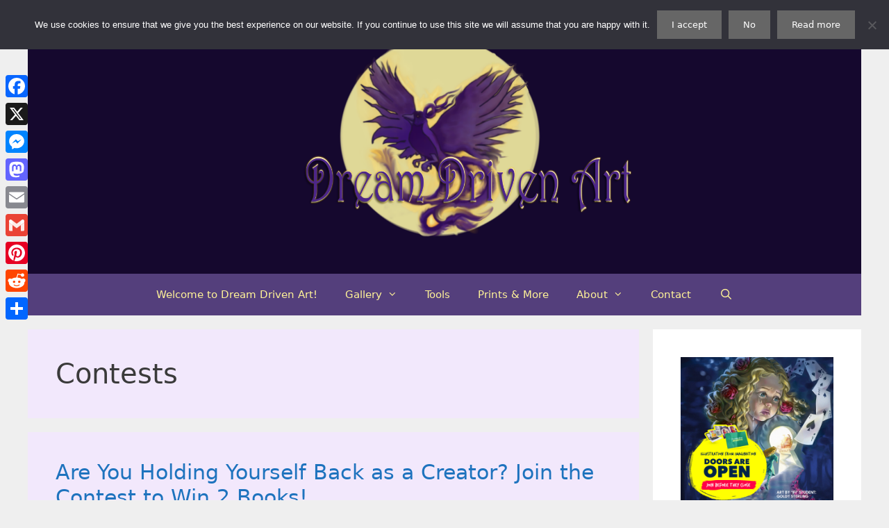

--- FILE ---
content_type: text/html; charset=UTF-8
request_url: https://dreamdrivenart.com/category/contests
body_size: 14052
content:
<!DOCTYPE html>
<html dir="ltr" lang="en-US" prefix="og: https://ogp.me/ns#">
<head>
	<meta charset="UTF-8">
	<title>Contests - Dream Driven Art</title>
	<style>img:is([sizes="auto" i], [sizes^="auto," i]) { contain-intrinsic-size: 3000px 1500px }</style>
	
		<!-- All in One SEO 4.8.9 - aioseo.com -->
	<meta name="robots" content="noindex, max-image-preview:large" />
	<meta name="google-site-verification" content="ykSP0XX7S5lHSUhNydYuaWVff616OHqjg1BV63b2-UU" />
	<link rel="canonical" href="https://dreamdrivenart.com/category/contests" />
	<meta name="generator" content="All in One SEO (AIOSEO) 4.8.9" />
		<script type="application/ld+json" class="aioseo-schema">
			{"@context":"https:\/\/schema.org","@graph":[{"@type":"BreadcrumbList","@id":"https:\/\/dreamdrivenart.com\/category\/contests#breadcrumblist","itemListElement":[{"@type":"ListItem","@id":"https:\/\/dreamdrivenart.com#listItem","position":1,"name":"Home","item":"https:\/\/dreamdrivenart.com","nextItem":{"@type":"ListItem","@id":"https:\/\/dreamdrivenart.com\/category\/contests#listItem","name":"Contests"}},{"@type":"ListItem","@id":"https:\/\/dreamdrivenart.com\/category\/contests#listItem","position":2,"name":"Contests","previousItem":{"@type":"ListItem","@id":"https:\/\/dreamdrivenart.com#listItem","name":"Home"}}]},{"@type":"CollectionPage","@id":"https:\/\/dreamdrivenart.com\/category\/contests#collectionpage","url":"https:\/\/dreamdrivenart.com\/category\/contests","name":"Contests - Dream Driven Art","inLanguage":"en-US","isPartOf":{"@id":"https:\/\/dreamdrivenart.com\/#website"},"breadcrumb":{"@id":"https:\/\/dreamdrivenart.com\/category\/contests#breadcrumblist"}},{"@type":"Organization","@id":"https:\/\/dreamdrivenart.com\/#organization","name":"Dream Driven Art","description":"Original Paintings, Drawings, & Artist News","url":"https:\/\/dreamdrivenart.com\/","logo":{"@type":"ImageObject","url":"https:\/\/dreamdrivenart.com\/wp-content\/uploads\/2022\/04\/cropped-DDA-Logo-with-URL-yellow-moon-no-backgr-Jan-2022.png","@id":"https:\/\/dreamdrivenart.com\/category\/contests\/#organizationLogo","width":2398,"height":1123},"image":{"@id":"https:\/\/dreamdrivenart.com\/category\/contests\/#organizationLogo"}},{"@type":"WebSite","@id":"https:\/\/dreamdrivenart.com\/#website","url":"https:\/\/dreamdrivenart.com\/","name":"Dream Driven Art","description":"Original Paintings, Drawings, & Artist News","inLanguage":"en-US","publisher":{"@id":"https:\/\/dreamdrivenart.com\/#organization"}}]}
		</script>
		<!-- All in One SEO -->

<meta name="viewport" content="width=device-width, initial-scale=1"><link rel='dns-prefetch' href='//static.addtoany.com' />
<link rel="alternate" type="application/rss+xml" title="Dream Driven Art &raquo; Feed" href="https://dreamdrivenart.com/feed" />
<link rel="alternate" type="application/rss+xml" title="Dream Driven Art &raquo; Comments Feed" href="https://dreamdrivenart.com/comments/feed" />
<link rel="alternate" type="application/rss+xml" title="Dream Driven Art &raquo; Contests Category Feed" href="https://dreamdrivenart.com/category/contests/feed" />
<script>
window._wpemojiSettings = {"baseUrl":"https:\/\/s.w.org\/images\/core\/emoji\/16.0.1\/72x72\/","ext":".png","svgUrl":"https:\/\/s.w.org\/images\/core\/emoji\/16.0.1\/svg\/","svgExt":".svg","source":{"concatemoji":"https:\/\/dreamdrivenart.com\/wp-includes\/js\/wp-emoji-release.min.js?ver=6.8.3"}};
/*! This file is auto-generated */
!function(s,n){var o,i,e;function c(e){try{var t={supportTests:e,timestamp:(new Date).valueOf()};sessionStorage.setItem(o,JSON.stringify(t))}catch(e){}}function p(e,t,n){e.clearRect(0,0,e.canvas.width,e.canvas.height),e.fillText(t,0,0);var t=new Uint32Array(e.getImageData(0,0,e.canvas.width,e.canvas.height).data),a=(e.clearRect(0,0,e.canvas.width,e.canvas.height),e.fillText(n,0,0),new Uint32Array(e.getImageData(0,0,e.canvas.width,e.canvas.height).data));return t.every(function(e,t){return e===a[t]})}function u(e,t){e.clearRect(0,0,e.canvas.width,e.canvas.height),e.fillText(t,0,0);for(var n=e.getImageData(16,16,1,1),a=0;a<n.data.length;a++)if(0!==n.data[a])return!1;return!0}function f(e,t,n,a){switch(t){case"flag":return n(e,"\ud83c\udff3\ufe0f\u200d\u26a7\ufe0f","\ud83c\udff3\ufe0f\u200b\u26a7\ufe0f")?!1:!n(e,"\ud83c\udde8\ud83c\uddf6","\ud83c\udde8\u200b\ud83c\uddf6")&&!n(e,"\ud83c\udff4\udb40\udc67\udb40\udc62\udb40\udc65\udb40\udc6e\udb40\udc67\udb40\udc7f","\ud83c\udff4\u200b\udb40\udc67\u200b\udb40\udc62\u200b\udb40\udc65\u200b\udb40\udc6e\u200b\udb40\udc67\u200b\udb40\udc7f");case"emoji":return!a(e,"\ud83e\udedf")}return!1}function g(e,t,n,a){var r="undefined"!=typeof WorkerGlobalScope&&self instanceof WorkerGlobalScope?new OffscreenCanvas(300,150):s.createElement("canvas"),o=r.getContext("2d",{willReadFrequently:!0}),i=(o.textBaseline="top",o.font="600 32px Arial",{});return e.forEach(function(e){i[e]=t(o,e,n,a)}),i}function t(e){var t=s.createElement("script");t.src=e,t.defer=!0,s.head.appendChild(t)}"undefined"!=typeof Promise&&(o="wpEmojiSettingsSupports",i=["flag","emoji"],n.supports={everything:!0,everythingExceptFlag:!0},e=new Promise(function(e){s.addEventListener("DOMContentLoaded",e,{once:!0})}),new Promise(function(t){var n=function(){try{var e=JSON.parse(sessionStorage.getItem(o));if("object"==typeof e&&"number"==typeof e.timestamp&&(new Date).valueOf()<e.timestamp+604800&&"object"==typeof e.supportTests)return e.supportTests}catch(e){}return null}();if(!n){if("undefined"!=typeof Worker&&"undefined"!=typeof OffscreenCanvas&&"undefined"!=typeof URL&&URL.createObjectURL&&"undefined"!=typeof Blob)try{var e="postMessage("+g.toString()+"("+[JSON.stringify(i),f.toString(),p.toString(),u.toString()].join(",")+"));",a=new Blob([e],{type:"text/javascript"}),r=new Worker(URL.createObjectURL(a),{name:"wpTestEmojiSupports"});return void(r.onmessage=function(e){c(n=e.data),r.terminate(),t(n)})}catch(e){}c(n=g(i,f,p,u))}t(n)}).then(function(e){for(var t in e)n.supports[t]=e[t],n.supports.everything=n.supports.everything&&n.supports[t],"flag"!==t&&(n.supports.everythingExceptFlag=n.supports.everythingExceptFlag&&n.supports[t]);n.supports.everythingExceptFlag=n.supports.everythingExceptFlag&&!n.supports.flag,n.DOMReady=!1,n.readyCallback=function(){n.DOMReady=!0}}).then(function(){return e}).then(function(){var e;n.supports.everything||(n.readyCallback(),(e=n.source||{}).concatemoji?t(e.concatemoji):e.wpemoji&&e.twemoji&&(t(e.twemoji),t(e.wpemoji)))}))}((window,document),window._wpemojiSettings);
</script>
<style id='wp-emoji-styles-inline-css'>

	img.wp-smiley, img.emoji {
		display: inline !important;
		border: none !important;
		box-shadow: none !important;
		height: 1em !important;
		width: 1em !important;
		margin: 0 0.07em !important;
		vertical-align: -0.1em !important;
		background: none !important;
		padding: 0 !important;
	}
</style>
<link rel='stylesheet' id='wp-block-library-css' href='https://dreamdrivenart.com/wp-includes/css/dist/block-library/style.min.css?ver=6.8.3' media='all' />
<style id='classic-theme-styles-inline-css'>
/*! This file is auto-generated */
.wp-block-button__link{color:#fff;background-color:#32373c;border-radius:9999px;box-shadow:none;text-decoration:none;padding:calc(.667em + 2px) calc(1.333em + 2px);font-size:1.125em}.wp-block-file__button{background:#32373c;color:#fff;text-decoration:none}
</style>
<style id='global-styles-inline-css'>
:root{--wp--preset--aspect-ratio--square: 1;--wp--preset--aspect-ratio--4-3: 4/3;--wp--preset--aspect-ratio--3-4: 3/4;--wp--preset--aspect-ratio--3-2: 3/2;--wp--preset--aspect-ratio--2-3: 2/3;--wp--preset--aspect-ratio--16-9: 16/9;--wp--preset--aspect-ratio--9-16: 9/16;--wp--preset--color--black: #000000;--wp--preset--color--cyan-bluish-gray: #abb8c3;--wp--preset--color--white: #ffffff;--wp--preset--color--pale-pink: #f78da7;--wp--preset--color--vivid-red: #cf2e2e;--wp--preset--color--luminous-vivid-orange: #ff6900;--wp--preset--color--luminous-vivid-amber: #fcb900;--wp--preset--color--light-green-cyan: #7bdcb5;--wp--preset--color--vivid-green-cyan: #00d084;--wp--preset--color--pale-cyan-blue: #8ed1fc;--wp--preset--color--vivid-cyan-blue: #0693e3;--wp--preset--color--vivid-purple: #9b51e0;--wp--preset--color--contrast: var(--contrast);--wp--preset--color--contrast-2: var(--contrast-2);--wp--preset--color--contrast-3: var(--contrast-3);--wp--preset--color--base: var(--base);--wp--preset--color--base-2: var(--base-2);--wp--preset--color--base-3: var(--base-3);--wp--preset--color--accent: var(--accent);--wp--preset--gradient--vivid-cyan-blue-to-vivid-purple: linear-gradient(135deg,rgba(6,147,227,1) 0%,rgb(155,81,224) 100%);--wp--preset--gradient--light-green-cyan-to-vivid-green-cyan: linear-gradient(135deg,rgb(122,220,180) 0%,rgb(0,208,130) 100%);--wp--preset--gradient--luminous-vivid-amber-to-luminous-vivid-orange: linear-gradient(135deg,rgba(252,185,0,1) 0%,rgba(255,105,0,1) 100%);--wp--preset--gradient--luminous-vivid-orange-to-vivid-red: linear-gradient(135deg,rgba(255,105,0,1) 0%,rgb(207,46,46) 100%);--wp--preset--gradient--very-light-gray-to-cyan-bluish-gray: linear-gradient(135deg,rgb(238,238,238) 0%,rgb(169,184,195) 100%);--wp--preset--gradient--cool-to-warm-spectrum: linear-gradient(135deg,rgb(74,234,220) 0%,rgb(151,120,209) 20%,rgb(207,42,186) 40%,rgb(238,44,130) 60%,rgb(251,105,98) 80%,rgb(254,248,76) 100%);--wp--preset--gradient--blush-light-purple: linear-gradient(135deg,rgb(255,206,236) 0%,rgb(152,150,240) 100%);--wp--preset--gradient--blush-bordeaux: linear-gradient(135deg,rgb(254,205,165) 0%,rgb(254,45,45) 50%,rgb(107,0,62) 100%);--wp--preset--gradient--luminous-dusk: linear-gradient(135deg,rgb(255,203,112) 0%,rgb(199,81,192) 50%,rgb(65,88,208) 100%);--wp--preset--gradient--pale-ocean: linear-gradient(135deg,rgb(255,245,203) 0%,rgb(182,227,212) 50%,rgb(51,167,181) 100%);--wp--preset--gradient--electric-grass: linear-gradient(135deg,rgb(202,248,128) 0%,rgb(113,206,126) 100%);--wp--preset--gradient--midnight: linear-gradient(135deg,rgb(2,3,129) 0%,rgb(40,116,252) 100%);--wp--preset--font-size--small: 13px;--wp--preset--font-size--medium: 20px;--wp--preset--font-size--large: 36px;--wp--preset--font-size--x-large: 42px;--wp--preset--spacing--20: 0.44rem;--wp--preset--spacing--30: 0.67rem;--wp--preset--spacing--40: 1rem;--wp--preset--spacing--50: 1.5rem;--wp--preset--spacing--60: 2.25rem;--wp--preset--spacing--70: 3.38rem;--wp--preset--spacing--80: 5.06rem;--wp--preset--shadow--natural: 6px 6px 9px rgba(0, 0, 0, 0.2);--wp--preset--shadow--deep: 12px 12px 50px rgba(0, 0, 0, 0.4);--wp--preset--shadow--sharp: 6px 6px 0px rgba(0, 0, 0, 0.2);--wp--preset--shadow--outlined: 6px 6px 0px -3px rgba(255, 255, 255, 1), 6px 6px rgba(0, 0, 0, 1);--wp--preset--shadow--crisp: 6px 6px 0px rgba(0, 0, 0, 1);}:where(.is-layout-flex){gap: 0.5em;}:where(.is-layout-grid){gap: 0.5em;}body .is-layout-flex{display: flex;}.is-layout-flex{flex-wrap: wrap;align-items: center;}.is-layout-flex > :is(*, div){margin: 0;}body .is-layout-grid{display: grid;}.is-layout-grid > :is(*, div){margin: 0;}:where(.wp-block-columns.is-layout-flex){gap: 2em;}:where(.wp-block-columns.is-layout-grid){gap: 2em;}:where(.wp-block-post-template.is-layout-flex){gap: 1.25em;}:where(.wp-block-post-template.is-layout-grid){gap: 1.25em;}.has-black-color{color: var(--wp--preset--color--black) !important;}.has-cyan-bluish-gray-color{color: var(--wp--preset--color--cyan-bluish-gray) !important;}.has-white-color{color: var(--wp--preset--color--white) !important;}.has-pale-pink-color{color: var(--wp--preset--color--pale-pink) !important;}.has-vivid-red-color{color: var(--wp--preset--color--vivid-red) !important;}.has-luminous-vivid-orange-color{color: var(--wp--preset--color--luminous-vivid-orange) !important;}.has-luminous-vivid-amber-color{color: var(--wp--preset--color--luminous-vivid-amber) !important;}.has-light-green-cyan-color{color: var(--wp--preset--color--light-green-cyan) !important;}.has-vivid-green-cyan-color{color: var(--wp--preset--color--vivid-green-cyan) !important;}.has-pale-cyan-blue-color{color: var(--wp--preset--color--pale-cyan-blue) !important;}.has-vivid-cyan-blue-color{color: var(--wp--preset--color--vivid-cyan-blue) !important;}.has-vivid-purple-color{color: var(--wp--preset--color--vivid-purple) !important;}.has-black-background-color{background-color: var(--wp--preset--color--black) !important;}.has-cyan-bluish-gray-background-color{background-color: var(--wp--preset--color--cyan-bluish-gray) !important;}.has-white-background-color{background-color: var(--wp--preset--color--white) !important;}.has-pale-pink-background-color{background-color: var(--wp--preset--color--pale-pink) !important;}.has-vivid-red-background-color{background-color: var(--wp--preset--color--vivid-red) !important;}.has-luminous-vivid-orange-background-color{background-color: var(--wp--preset--color--luminous-vivid-orange) !important;}.has-luminous-vivid-amber-background-color{background-color: var(--wp--preset--color--luminous-vivid-amber) !important;}.has-light-green-cyan-background-color{background-color: var(--wp--preset--color--light-green-cyan) !important;}.has-vivid-green-cyan-background-color{background-color: var(--wp--preset--color--vivid-green-cyan) !important;}.has-pale-cyan-blue-background-color{background-color: var(--wp--preset--color--pale-cyan-blue) !important;}.has-vivid-cyan-blue-background-color{background-color: var(--wp--preset--color--vivid-cyan-blue) !important;}.has-vivid-purple-background-color{background-color: var(--wp--preset--color--vivid-purple) !important;}.has-black-border-color{border-color: var(--wp--preset--color--black) !important;}.has-cyan-bluish-gray-border-color{border-color: var(--wp--preset--color--cyan-bluish-gray) !important;}.has-white-border-color{border-color: var(--wp--preset--color--white) !important;}.has-pale-pink-border-color{border-color: var(--wp--preset--color--pale-pink) !important;}.has-vivid-red-border-color{border-color: var(--wp--preset--color--vivid-red) !important;}.has-luminous-vivid-orange-border-color{border-color: var(--wp--preset--color--luminous-vivid-orange) !important;}.has-luminous-vivid-amber-border-color{border-color: var(--wp--preset--color--luminous-vivid-amber) !important;}.has-light-green-cyan-border-color{border-color: var(--wp--preset--color--light-green-cyan) !important;}.has-vivid-green-cyan-border-color{border-color: var(--wp--preset--color--vivid-green-cyan) !important;}.has-pale-cyan-blue-border-color{border-color: var(--wp--preset--color--pale-cyan-blue) !important;}.has-vivid-cyan-blue-border-color{border-color: var(--wp--preset--color--vivid-cyan-blue) !important;}.has-vivid-purple-border-color{border-color: var(--wp--preset--color--vivid-purple) !important;}.has-vivid-cyan-blue-to-vivid-purple-gradient-background{background: var(--wp--preset--gradient--vivid-cyan-blue-to-vivid-purple) !important;}.has-light-green-cyan-to-vivid-green-cyan-gradient-background{background: var(--wp--preset--gradient--light-green-cyan-to-vivid-green-cyan) !important;}.has-luminous-vivid-amber-to-luminous-vivid-orange-gradient-background{background: var(--wp--preset--gradient--luminous-vivid-amber-to-luminous-vivid-orange) !important;}.has-luminous-vivid-orange-to-vivid-red-gradient-background{background: var(--wp--preset--gradient--luminous-vivid-orange-to-vivid-red) !important;}.has-very-light-gray-to-cyan-bluish-gray-gradient-background{background: var(--wp--preset--gradient--very-light-gray-to-cyan-bluish-gray) !important;}.has-cool-to-warm-spectrum-gradient-background{background: var(--wp--preset--gradient--cool-to-warm-spectrum) !important;}.has-blush-light-purple-gradient-background{background: var(--wp--preset--gradient--blush-light-purple) !important;}.has-blush-bordeaux-gradient-background{background: var(--wp--preset--gradient--blush-bordeaux) !important;}.has-luminous-dusk-gradient-background{background: var(--wp--preset--gradient--luminous-dusk) !important;}.has-pale-ocean-gradient-background{background: var(--wp--preset--gradient--pale-ocean) !important;}.has-electric-grass-gradient-background{background: var(--wp--preset--gradient--electric-grass) !important;}.has-midnight-gradient-background{background: var(--wp--preset--gradient--midnight) !important;}.has-small-font-size{font-size: var(--wp--preset--font-size--small) !important;}.has-medium-font-size{font-size: var(--wp--preset--font-size--medium) !important;}.has-large-font-size{font-size: var(--wp--preset--font-size--large) !important;}.has-x-large-font-size{font-size: var(--wp--preset--font-size--x-large) !important;}
:where(.wp-block-post-template.is-layout-flex){gap: 1.25em;}:where(.wp-block-post-template.is-layout-grid){gap: 1.25em;}
:where(.wp-block-columns.is-layout-flex){gap: 2em;}:where(.wp-block-columns.is-layout-grid){gap: 2em;}
:root :where(.wp-block-pullquote){font-size: 1.5em;line-height: 1.6;}
</style>
<link rel='stylesheet' id='cookie-notice-front-css' href='https://dreamdrivenart.com/wp-content/plugins/cookie-notice/css/front.min.css?ver=2.5.8' media='all' />
<link rel='stylesheet' id='foobox-free-min-css' href='https://dreamdrivenart.com/wp-content/plugins/foobox-image-lightbox/free/css/foobox.free.min.css?ver=2.7.35' media='all' />
<link rel='stylesheet' id='generate-style-grid-css' href='https://dreamdrivenart.com/wp-content/themes/generatepress/assets/css/unsemantic-grid.min.css?ver=3.6.0' media='all' />
<link rel='stylesheet' id='generate-style-css' href='https://dreamdrivenart.com/wp-content/themes/generatepress/assets/css/style.min.css?ver=3.6.0' media='all' />
<style id='generate-style-inline-css'>
body{background-color:#efefef;color:#3a3a3a;}a{color:#1e73be;}a:hover, a:focus, a:active{color:#000000;}body .grid-container{max-width:1200px;}.wp-block-group__inner-container{max-width:1200px;margin-left:auto;margin-right:auto;}.site-header .header-image{width:670px;}.generate-back-to-top{font-size:20px;border-radius:3px;position:fixed;bottom:30px;right:30px;line-height:40px;width:40px;text-align:center;z-index:10;transition:opacity 300ms ease-in-out;opacity:0.1;transform:translateY(1000px);}.generate-back-to-top__show{opacity:1;transform:translateY(0);}.navigation-search{position:absolute;left:-99999px;pointer-events:none;visibility:hidden;z-index:20;width:100%;top:0;transition:opacity 100ms ease-in-out;opacity:0;}.navigation-search.nav-search-active{left:0;right:0;pointer-events:auto;visibility:visible;opacity:1;}.navigation-search input[type="search"]{outline:0;border:0;vertical-align:bottom;line-height:1;opacity:0.9;width:100%;z-index:20;border-radius:0;-webkit-appearance:none;height:60px;}.navigation-search input::-ms-clear{display:none;width:0;height:0;}.navigation-search input::-ms-reveal{display:none;width:0;height:0;}.navigation-search input::-webkit-search-decoration, .navigation-search input::-webkit-search-cancel-button, .navigation-search input::-webkit-search-results-button, .navigation-search input::-webkit-search-results-decoration{display:none;}.main-navigation li.search-item{z-index:21;}li.search-item.active{transition:opacity 100ms ease-in-out;}.nav-left-sidebar .main-navigation li.search-item.active,.nav-right-sidebar .main-navigation li.search-item.active{width:auto;display:inline-block;float:right;}.gen-sidebar-nav .navigation-search{top:auto;bottom:0;}:root{--contrast:#222222;--contrast-2:#575760;--contrast-3:#b2b2be;--base:#f0f0f0;--base-2:#f7f8f9;--base-3:#ffffff;--accent:#1e73be;}:root .has-contrast-color{color:var(--contrast);}:root .has-contrast-background-color{background-color:var(--contrast);}:root .has-contrast-2-color{color:var(--contrast-2);}:root .has-contrast-2-background-color{background-color:var(--contrast-2);}:root .has-contrast-3-color{color:var(--contrast-3);}:root .has-contrast-3-background-color{background-color:var(--contrast-3);}:root .has-base-color{color:var(--base);}:root .has-base-background-color{background-color:var(--base);}:root .has-base-2-color{color:var(--base-2);}:root .has-base-2-background-color{background-color:var(--base-2);}:root .has-base-3-color{color:var(--base-3);}:root .has-base-3-background-color{background-color:var(--base-3);}:root .has-accent-color{color:var(--accent);}:root .has-accent-background-color{background-color:var(--accent);}body, button, input, select, textarea{font-family:-apple-system, system-ui, BlinkMacSystemFont, "Segoe UI", Helvetica, Arial, sans-serif, "Apple Color Emoji", "Segoe UI Emoji", "Segoe UI Symbol";}body{line-height:1.5;}.entry-content > [class*="wp-block-"]:not(:last-child):not(.wp-block-heading){margin-bottom:1.5em;}.main-title{font-size:45px;}.main-navigation .main-nav ul ul li a{font-size:14px;}.sidebar .widget, .footer-widgets .widget{font-size:17px;}h1{font-weight:300;font-size:40px;}h2{font-weight:300;font-size:30px;}h3{font-size:20px;}h4{font-size:inherit;}h5{font-size:inherit;}@media (max-width:768px){.main-title{font-size:30px;}h1{font-size:30px;}h2{font-size:25px;}}.top-bar{background-color:#636363;color:#ffffff;}.top-bar a{color:#ffffff;}.top-bar a:hover{color:#303030;}.site-header{background-color:#15082e;color:#3a3a3a;}.site-header a{color:#3a3a3a;}.main-title a,.main-title a:hover{color:#222222;}.site-description{color:#757575;}.main-navigation,.main-navigation ul ul{background-color:rgba(54,28,102,0.83);}.main-navigation .main-nav ul li a, .main-navigation .menu-toggle, .main-navigation .menu-bar-items{color:#fff398;}.main-navigation .main-nav ul li:not([class*="current-menu-"]):hover > a, .main-navigation .main-nav ul li:not([class*="current-menu-"]):focus > a, .main-navigation .main-nav ul li.sfHover:not([class*="current-menu-"]) > a, .main-navigation .menu-bar-item:hover > a, .main-navigation .menu-bar-item.sfHover > a{color:#ffffff;background-color:#856fa1;}button.menu-toggle:hover,button.menu-toggle:focus,.main-navigation .mobile-bar-items a,.main-navigation .mobile-bar-items a:hover,.main-navigation .mobile-bar-items a:focus{color:#fff398;}.main-navigation .main-nav ul li[class*="current-menu-"] > a{color:#ca8eed;background-color:#3c2865;}.navigation-search input[type="search"],.navigation-search input[type="search"]:active, .navigation-search input[type="search"]:focus, .main-navigation .main-nav ul li.search-item.active > a, .main-navigation .menu-bar-items .search-item.active > a{color:#ffffff;background-color:#856fa1;}.main-navigation ul ul{background-color:rgba(54,28,102,0.84);}.main-navigation .main-nav ul ul li a{color:#ffffff;}.main-navigation .main-nav ul ul li:not([class*="current-menu-"]):hover > a,.main-navigation .main-nav ul ul li:not([class*="current-menu-"]):focus > a, .main-navigation .main-nav ul ul li.sfHover:not([class*="current-menu-"]) > a{color:#ffffff;background-color:#856fa1;}.main-navigation .main-nav ul ul li[class*="current-menu-"] > a{color:#ffffff;background-color:rgba(32,4,22,0.93);}.separate-containers .inside-article, .separate-containers .comments-area, .separate-containers .page-header, .one-container .container, .separate-containers .paging-navigation, .inside-page-header{background-color:#f2e8fc;}.entry-meta{color:#595959;}.entry-meta a{color:#595959;}.entry-meta a:hover{color:#1e73be;}.sidebar .widget{background-color:#ffffff;}.sidebar .widget .widget-title{color:#000000;}.footer-widgets{background-color:#ffffff;}.footer-widgets .widget-title{color:#000000;}.site-info{color:#ffffff;background-color:#222222;}.site-info a{color:#ffffff;}.site-info a:hover{color:#606060;}.footer-bar .widget_nav_menu .current-menu-item a{color:#606060;}input[type="text"],input[type="email"],input[type="url"],input[type="password"],input[type="search"],input[type="tel"],input[type="number"],textarea,select{color:#666666;background-color:#fafafa;border-color:#cccccc;}input[type="text"]:focus,input[type="email"]:focus,input[type="url"]:focus,input[type="password"]:focus,input[type="search"]:focus,input[type="tel"]:focus,input[type="number"]:focus,textarea:focus,select:focus{color:#666666;background-color:#ffffff;border-color:#bfbfbf;}button,html input[type="button"],input[type="reset"],input[type="submit"],a.button,a.wp-block-button__link:not(.has-background){color:#ffffff;background-color:#666666;}button:hover,html input[type="button"]:hover,input[type="reset"]:hover,input[type="submit"]:hover,a.button:hover,button:focus,html input[type="button"]:focus,input[type="reset"]:focus,input[type="submit"]:focus,a.button:focus,a.wp-block-button__link:not(.has-background):active,a.wp-block-button__link:not(.has-background):focus,a.wp-block-button__link:not(.has-background):hover{color:#ffffff;background-color:#3f3f3f;}a.generate-back-to-top{background-color:rgba( 0,0,0,0.4 );color:#ffffff;}a.generate-back-to-top:hover,a.generate-back-to-top:focus{background-color:rgba( 0,0,0,0.6 );color:#ffffff;}:root{--gp-search-modal-bg-color:var(--base-3);--gp-search-modal-text-color:var(--contrast);--gp-search-modal-overlay-bg-color:rgba(0,0,0,0.2);}@media (max-width:768px){.main-navigation .menu-bar-item:hover > a, .main-navigation .menu-bar-item.sfHover > a{background:none;color:#fff398;}}.inside-top-bar{padding:10px;}.inside-header{padding:40px;}.site-main .wp-block-group__inner-container{padding:40px;}.entry-content .alignwide, body:not(.no-sidebar) .entry-content .alignfull{margin-left:-40px;width:calc(100% + 80px);max-width:calc(100% + 80px);}.rtl .menu-item-has-children .dropdown-menu-toggle{padding-left:20px;}.rtl .main-navigation .main-nav ul li.menu-item-has-children > a{padding-right:20px;}.site-info{padding:20px;}@media (max-width:768px){.separate-containers .inside-article, .separate-containers .comments-area, .separate-containers .page-header, .separate-containers .paging-navigation, .one-container .site-content, .inside-page-header{padding:30px;}.site-main .wp-block-group__inner-container{padding:30px;}.site-info{padding-right:10px;padding-left:10px;}.entry-content .alignwide, body:not(.no-sidebar) .entry-content .alignfull{margin-left:-30px;width:calc(100% + 60px);max-width:calc(100% + 60px);}}/* End cached CSS */@media (max-width:768px){.main-navigation .menu-toggle,.main-navigation .mobile-bar-items,.sidebar-nav-mobile:not(#sticky-placeholder){display:block;}.main-navigation ul,.gen-sidebar-nav{display:none;}[class*="nav-float-"] .site-header .inside-header > *{float:none;clear:both;}}
</style>
<link rel='stylesheet' id='generate-mobile-style-css' href='https://dreamdrivenart.com/wp-content/themes/generatepress/assets/css/mobile.min.css?ver=3.6.0' media='all' />
<link rel='stylesheet' id='generate-font-icons-css' href='https://dreamdrivenart.com/wp-content/themes/generatepress/assets/css/components/font-icons.min.css?ver=3.6.0' media='all' />
<link rel='stylesheet' id='addtoany-css' href='https://dreamdrivenart.com/wp-content/plugins/add-to-any/addtoany.min.css?ver=1.16' media='all' />
<style id='addtoany-inline-css'>
@media screen and (max-width:980px){
.a2a_floating_style.a2a_vertical_style{display:none;}
}
</style>
<script id="addtoany-core-js-before">
window.a2a_config=window.a2a_config||{};a2a_config.callbacks=[];a2a_config.overlays=[];a2a_config.templates={};
</script>
<script defer src="https://static.addtoany.com/menu/page.js" id="addtoany-core-js"></script>
<script src="https://dreamdrivenart.com/wp-includes/js/jquery/jquery.min.js?ver=3.7.1" id="jquery-core-js"></script>
<script src="https://dreamdrivenart.com/wp-includes/js/jquery/jquery-migrate.min.js?ver=3.4.1" id="jquery-migrate-js"></script>
<script defer src="https://dreamdrivenart.com/wp-content/plugins/add-to-any/addtoany.min.js?ver=1.1" id="addtoany-jquery-js"></script>
<script id="cookie-notice-front-js-before">
var cnArgs = {"ajaxUrl":"https:\/\/dreamdrivenart.com\/wp-admin\/admin-ajax.php","nonce":"16f6aa3f1e","hideEffect":"fade","position":"top","onScroll":true,"onScrollOffset":200,"onClick":false,"cookieName":"cookie_notice_accepted","cookieTime":2592000,"cookieTimeRejected":2592000,"globalCookie":false,"redirection":false,"cache":false,"revokeCookies":false,"revokeCookiesOpt":"automatic"};
</script>
<script src="https://dreamdrivenart.com/wp-content/plugins/cookie-notice/js/front.min.js?ver=2.5.8" id="cookie-notice-front-js"></script>
<script id="foobox-free-min-js-before">
/* Run FooBox FREE (v2.7.35) */
var FOOBOX = window.FOOBOX = {
	ready: true,
	disableOthers: false,
	o: {wordpress: { enabled: true }, countMessage:'image %index of %total', captions: { dataTitle: ["captionTitle","title"], dataDesc: ["captionDesc","description"] }, rel: '', excludes:'.fbx-link,.nofoobox,.nolightbox,a[href*="pinterest.com/pin/create/button/"]', affiliate : { enabled: false }, error: "Could not load the item"},
	selectors: [
		".foogallery-container.foogallery-lightbox-foobox", ".foogallery-container.foogallery-lightbox-foobox-free", ".gallery", ".wp-block-gallery", ".wp-caption", ".wp-block-image", "a:has(img[class*=wp-image-])", ".post a:has(img[class*=wp-image-])", ".foobox"
	],
	pre: function( $ ){
		// Custom JavaScript (Pre)
		
	},
	post: function( $ ){
		// Custom JavaScript (Post)
		
		// Custom Captions Code
		
	},
	custom: function( $ ){
		// Custom Extra JS
		
	}
};
</script>
<script src="https://dreamdrivenart.com/wp-content/plugins/foobox-image-lightbox/free/js/foobox.free.min.js?ver=2.7.35" id="foobox-free-min-js"></script>
<link rel="https://api.w.org/" href="https://dreamdrivenart.com/wp-json/" /><link rel="alternate" title="JSON" type="application/json" href="https://dreamdrivenart.com/wp-json/wp/v2/categories/68" /><link rel="EditURI" type="application/rsd+xml" title="RSD" href="https://dreamdrivenart.com/xmlrpc.php?rsd" />
<meta name="generator" content="WordPress 6.8.3" />

<!-- Google tag (gtag.js) -->
<script async src="https://www.googletagmanager.com/gtag/js?id=G-Z4KDWTT55Q"></script>
<script>
  window.dataLayer = window.dataLayer || [];
  function gtag(){dataLayer.push(arguments);}
  gtag('js', new Date());

  gtag('config', 'G-Z4KDWTT55Q');
</script>
<style>.recentcomments a{display:inline !important;padding:0 !important;margin:0 !important;}</style><link rel="icon" href="https://dreamdrivenart.com/wp-content/uploads/2022/04/cropped-DDA-Logo-with-URL-yellow-moon-no-backgr-Jan-2022-curved-url-32x32.png" sizes="32x32" />
<link rel="icon" href="https://dreamdrivenart.com/wp-content/uploads/2022/04/cropped-DDA-Logo-with-URL-yellow-moon-no-backgr-Jan-2022-curved-url-192x192.png" sizes="192x192" />
<link rel="apple-touch-icon" href="https://dreamdrivenart.com/wp-content/uploads/2022/04/cropped-DDA-Logo-with-URL-yellow-moon-no-backgr-Jan-2022-curved-url-180x180.png" />
<meta name="msapplication-TileImage" content="https://dreamdrivenart.com/wp-content/uploads/2022/04/cropped-DDA-Logo-with-URL-yellow-moon-no-backgr-Jan-2022-curved-url-270x270.png" />
</head>

<body class="archive category category-contests category-68 wp-custom-logo wp-embed-responsive wp-theme-generatepress cookies-not-set right-sidebar nav-below-header separate-containers contained-header active-footer-widgets-3 nav-search-enabled nav-aligned-center header-aligned-center dropdown-hover" itemtype="https://schema.org/Blog" itemscope>
	<a class="screen-reader-text skip-link" href="#content" title="Skip to content">Skip to content</a>		<header class="site-header grid-container grid-parent" id="masthead" aria-label="Site"  itemtype="https://schema.org/WPHeader" itemscope>
			<div class="inside-header grid-container grid-parent">
				<div class="site-logo">
					<a href="https://dreamdrivenart.com/" rel="home">
						<img  class="header-image is-logo-image" alt="Dream Driven Art" src="https://dreamdrivenart.com/wp-content/uploads/2022/04/cropped-DDA-Logo-with-URL-yellow-moon-no-backgr-Jan-2022.png" />
					</a>
				</div>			</div>
		</header>
				<nav class="main-navigation grid-container grid-parent sub-menu-right" id="site-navigation" aria-label="Primary"  itemtype="https://schema.org/SiteNavigationElement" itemscope>
			<div class="inside-navigation grid-container grid-parent">
				<form method="get" class="search-form navigation-search" action="https://dreamdrivenart.com/">
					<input type="search" class="search-field" value="" name="s" title="Search" />
				</form>		<div class="mobile-bar-items">
						<span class="search-item">
				<a aria-label="Open Search Bar" href="#">
									</a>
			</span>
		</div>
						<button class="menu-toggle" aria-controls="primary-menu" aria-expanded="false">
					<span class="mobile-menu">Menu</span>				</button>
				<div id="primary-menu" class="main-nav"><ul id="menu-menu-redo-2017-nov" class=" menu sf-menu"><li id="menu-item-592" class="menu-item menu-item-type-post_type menu-item-object-page menu-item-592"><a href="https://dreamdrivenart.com/welcome-to-dream-driven-art">Welcome to Dream Driven Art!</a></li>
<li id="menu-item-664" class="menu-item menu-item-type-post_type menu-item-object-post menu-item-has-children menu-item-664"><a href="https://dreamdrivenart.com/gallery">Gallery<span role="presentation" class="dropdown-menu-toggle"></span></a>
<ul class="sub-menu">
	<li id="menu-item-801" class="menu-item menu-item-type-post_type menu-item-object-page menu-item-801"><a href="https://dreamdrivenart.com/fantasy">Fantasy</a></li>
	<li id="menu-item-935" class="menu-item menu-item-type-post_type menu-item-object-page menu-item-935"><a href="https://dreamdrivenart.com/book-illustrations">Book Illustrations</a></li>
	<li id="menu-item-995" class="menu-item menu-item-type-post_type menu-item-object-page menu-item-995"><a href="https://dreamdrivenart.com/food-illustrations">Food Illustrations</a></li>
</ul>
</li>
<li id="menu-item-593" class="menu-item menu-item-type-post_type menu-item-object-page menu-item-593"><a href="https://dreamdrivenart.com/tools">Tools</a></li>
<li id="menu-item-594" class="menu-item menu-item-type-post_type menu-item-object-page menu-item-594"><a href="https://dreamdrivenart.com/prints-more">Prints &#038; More</a></li>
<li id="menu-item-596" class="menu-item menu-item-type-post_type menu-item-object-page menu-item-has-children menu-item-596"><a href="https://dreamdrivenart.com/about">About<span role="presentation" class="dropdown-menu-toggle"></span></a>
<ul class="sub-menu">
	<li id="menu-item-595" class="menu-item menu-item-type-post_type menu-item-object-page menu-item-595"><a href="https://dreamdrivenart.com/privacy-policy">Privacy Policy</a></li>
</ul>
</li>
<li id="menu-item-763" class="menu-item menu-item-type-post_type menu-item-object-page menu-item-763"><a href="https://dreamdrivenart.com/contact">Contact</a></li>
<li class="search-item menu-item-align-right"><a aria-label="Open Search Bar" href="#"></a></li></ul></div>			</div>
		</nav>
		
	<div class="site grid-container container hfeed grid-parent" id="page">
				<div class="site-content" id="content">
			
	<div class="content-area grid-parent mobile-grid-100 grid-75 tablet-grid-75" id="primary">
		<main class="site-main" id="main">
					<header class="page-header" aria-label="Page">
			
			<h1 class="page-title">
				Contests			</h1>

					</header>
		<article id="post-680" class="post-680 post type-post status-publish format-standard has-post-thumbnail hentry category-artist-tips category-contests" itemtype="https://schema.org/CreativeWork" itemscope>
	<div class="inside-article">
					<header class="entry-header">
				<h2 class="entry-title" itemprop="headline"><a href="https://dreamdrivenart.com/are-you-holding-yourself-back-as-a-creator-join-the-contest-to-win-2-books" rel="bookmark">Are You Holding Yourself Back as a Creator? Join the Contest to Win 2 Books!</a></h2>		<div class="entry-meta">
			<span class="posted-on"><time class="updated" datetime="2018-06-21T16:53:46-04:00" itemprop="dateModified">June 21, 2018</time><time class="entry-date published" datetime="2018-06-21T15:47:27-04:00" itemprop="datePublished">June 21, 2018</time></span> <span class="byline">by <span class="author vcard" itemprop="author" itemtype="https://schema.org/Person" itemscope><a class="url fn n" href="https://dreamdrivenart.com/author/sherry-b" title="View all posts by Sherry B" rel="author" itemprop="url"><span class="author-name" itemprop="name">Sherry B</span></a></span></span> 		</div>
					</header>
			<div class="post-image">
						
						<a href="https://dreamdrivenart.com/are-you-holding-yourself-back-as-a-creator-join-the-contest-to-win-2-books">
							<img width="640" height="360" src="https://dreamdrivenart.com/wp-content/uploads/2018/06/quote-2378976_640-1.jpg" class="attachment-full size-full wp-post-image" alt="Are You Holding Yourself Back as a Creator?" itemprop="image" decoding="async" fetchpriority="high" srcset="https://dreamdrivenart.com/wp-content/uploads/2018/06/quote-2378976_640-1.jpg 640w, https://dreamdrivenart.com/wp-content/uploads/2018/06/quote-2378976_640-1-300x169.jpg 300w, https://dreamdrivenart.com/wp-content/uploads/2018/06/quote-2378976_640-1-142x80.jpg 142w" sizes="(max-width: 640px) 100vw, 640px" />
						</a>
					</div>
			<div class="entry-summary" itemprop="text">
				<p>Are You an Artist? A Creator? Hey there folks, Just thought I&#8217;d share this with you&#8230;since maybe you&#8217;re here as a fellow artist&#8230;whether a painter, sketch artist, musician, writer, or other type of creator, well, maybe you&#8217;ve found times that you&#8217;re stuck. Ever had that experience? Or, wonder why it is that some succeed while &#8230; <a title="Are You Holding Yourself Back as a Creator? Join the Contest to Win 2 Books!" class="read-more" href="https://dreamdrivenart.com/are-you-holding-yourself-back-as-a-creator-join-the-contest-to-win-2-books" aria-label="Read more about Are You Holding Yourself Back as a Creator? Join the Contest to Win 2 Books!">Read more</a></p>
			</div>

				<footer class="entry-meta" aria-label="Entry meta">
			<span class="cat-links"><span class="screen-reader-text">Categories </span><a href="https://dreamdrivenart.com/category/artist-tips" rel="category tag">Artist tips</a>, <a href="https://dreamdrivenart.com/category/contests" rel="category tag">Contests</a></span> <span class="comments-link"><a href="https://dreamdrivenart.com/are-you-holding-yourself-back-as-a-creator-join-the-contest-to-win-2-books#respond">Leave a comment</a></span> 		</footer>
			</div>
</article>
		</main>
	</div>

	<div class="widget-area sidebar is-right-sidebar grid-25 tablet-grid-25 grid-parent" id="right-sidebar">
	<div class="inside-right-sidebar">
		<aside id="block-8" class="widget inner-padding widget_block widget_media_image">
<figure class="wp-block-image size-large"><a href="https://paintable.cc/ifi-registration/?ref=https%3A%2F%2Fcourses.paintable.cc%2Fa%2F2148067085%2F3w7UFAqD" target="_blank" rel=" noreferrer noopener"><img loading="lazy" decoding="async" width="1024" height="1024" src="https://dreamdrivenart.com/wp-content/uploads/2025/03/Ads-01-2024-Square-format_0002_Goldy-Sterling-1024x1024.jpg" alt="" class="wp-image-1126" srcset="https://dreamdrivenart.com/wp-content/uploads/2025/03/Ads-01-2024-Square-format_0002_Goldy-Sterling-1024x1024.jpg 1024w, https://dreamdrivenart.com/wp-content/uploads/2025/03/Ads-01-2024-Square-format_0002_Goldy-Sterling-300x300.jpg 300w, https://dreamdrivenart.com/wp-content/uploads/2025/03/Ads-01-2024-Square-format_0002_Goldy-Sterling-150x150.jpg 150w, https://dreamdrivenart.com/wp-content/uploads/2025/03/Ads-01-2024-Square-format_0002_Goldy-Sterling-768x768.jpg 768w, https://dreamdrivenart.com/wp-content/uploads/2025/03/Ads-01-2024-Square-format_0002_Goldy-Sterling.jpg 1080w" sizes="auto, (max-width: 1024px) 100vw, 1024px" /></a></figure>
</aside><aside id="block-6" class="widget inner-padding widget_block"><h2 class="widget-title">Latest Posts:</h2><div class="wp-widget-group__inner-blocks"><ul class="wp-block-latest-posts__list wp-block-latest-posts has-small-font-size"><li><div class="wp-block-latest-posts__featured-image"><a href="https://dreamdrivenart.com/creating-believable-armor-and-clothing-for-fantasy-characters" aria-label="Creating Believable Armor And Clothing For Fantasy Characters"><img loading="lazy" decoding="async" width="150" height="150" src="https://dreamdrivenart.com/wp-content/uploads/2025/03/placeholder-image-for-fantasy-armor-creation-150x150.png" class="attachment-thumbnail size-thumbnail wp-post-image" alt="Creating Armor for Fantasy Characters -Silver and gold armor" style="" /></a></div><a class="wp-block-latest-posts__post-title" href="https://dreamdrivenart.com/creating-believable-armor-and-clothing-for-fantasy-characters">Creating Believable Armor And Clothing For Fantasy Characters</a></li>
<li><div class="wp-block-latest-posts__featured-image"><a href="https://dreamdrivenart.com/how-to-get-started-in-fantasy-art-illustration" aria-label="How To Get Started In Fantasy Art Illustration"><img loading="lazy" decoding="async" width="150" height="150" src="https://dreamdrivenart.com/wp-content/uploads/2024/10/How-to-Get-Started-in-Fantasy-Art-Illustration-150x150.jpg" class="attachment-thumbnail size-thumbnail wp-post-image" alt="Image of Faeries in a Magical Forest - How to Get Started in Fantasy Art" style="" /></a></div><a class="wp-block-latest-posts__post-title" href="https://dreamdrivenart.com/how-to-get-started-in-fantasy-art-illustration">How To Get Started In Fantasy Art Illustration</a></li>
<li><div class="wp-block-latest-posts__featured-image"><a href="https://dreamdrivenart.com/glowing-sunset-at-the-beach-art-paintings" aria-label="Glowing Sunset at the Beach Art Paintings"><img loading="lazy" decoding="async" width="150" height="150" src="https://dreamdrivenart.com/wp-content/uploads/2021/11/Sunset-Beach-Art-Paintings-150x150.jpg" class="attachment-thumbnail size-thumbnail wp-post-image" alt="Sunset at the Beach" style="" /></a></div><a class="wp-block-latest-posts__post-title" href="https://dreamdrivenart.com/glowing-sunset-at-the-beach-art-paintings">Glowing Sunset at the Beach Art Paintings</a></li>
<li><div class="wp-block-latest-posts__featured-image"><a href="https://dreamdrivenart.com/mythical-phoenix-bird-art" aria-label="Mythical Phoenix Bird Art -Phoenix Rising Part 2"><img loading="lazy" decoding="async" width="150" height="150" src="https://dreamdrivenart.com/wp-content/uploads/2021/07/Phoenix-with-website-name-and-image-logo-150x150.jpg" class="attachment-thumbnail size-thumbnail wp-post-image" alt="Mythical Phoenix Bird Art - Painting a Phoenix Rising Up from Flames" style="" /></a></div><a class="wp-block-latest-posts__post-title" href="https://dreamdrivenart.com/mythical-phoenix-bird-art">Mythical Phoenix Bird Art -Phoenix Rising Part 2</a></li>
<li><div class="wp-block-latest-posts__featured-image"><a href="https://dreamdrivenart.com/book-cover-artwork-work-in-progress-art-for-self-defense-book" aria-label="Book Cover Artwork &#8211; Work in Progress Art for Self Defense Book"><img loading="lazy" decoding="async" width="150" height="150" src="https://dreamdrivenart.com/wp-content/uploads/2019/03/Self-Defense-Company-book-cover-image-resized-final-image-150x150.png" class="attachment-thumbnail size-thumbnail wp-post-image" alt="Self Defense Company book cover final image" style="" /></a></div><a class="wp-block-latest-posts__post-title" href="https://dreamdrivenart.com/book-cover-artwork-work-in-progress-art-for-self-defense-book">Book Cover Artwork &#8211; Work in Progress Art for Self Defense Book</a></li>
</ul></div></aside>
		<aside id="recent-posts-4" class="widget inner-padding widget_recent_entries">
		<h2 class="widget-title">Recent Posts</h2>
		<ul>
											<li>
					<a href="https://dreamdrivenart.com/creating-believable-armor-and-clothing-for-fantasy-characters">Creating Believable Armor And Clothing For Fantasy Characters</a>
									</li>
											<li>
					<a href="https://dreamdrivenart.com/how-to-get-started-in-fantasy-art-illustration">How To Get Started In Fantasy Art Illustration</a>
									</li>
											<li>
					<a href="https://dreamdrivenart.com/glowing-sunset-at-the-beach-art-paintings">Glowing Sunset at the Beach Art Paintings</a>
									</li>
											<li>
					<a href="https://dreamdrivenart.com/mythical-phoenix-bird-art">Mythical Phoenix Bird Art -Phoenix Rising Part 2</a>
									</li>
											<li>
					<a href="https://dreamdrivenart.com/book-cover-artwork-work-in-progress-art-for-self-defense-book">Book Cover Artwork &#8211; Work in Progress Art for Self Defense Book</a>
									</li>
					</ul>

		</aside><aside id="recent-comments-2" class="widget inner-padding widget_recent_comments"><h2 class="widget-title">Recent Comments</h2><ul id="recentcomments"><li class="recentcomments"><span class="comment-author-link"><a href="http://dreamdrivenart.com" class="url" rel="ugc">Sherry B</a></span> on <a href="https://dreamdrivenart.com/about#comment-65">About</a></li><li class="recentcomments"><span class="comment-author-link"><a href="https://www.inspirationalcoacher.com" class="url" rel="ugc external nofollow">Seth</a></span> on <a href="https://dreamdrivenart.com/about#comment-64">About</a></li><li class="recentcomments"><span class="comment-author-link"><a href="http://dreamdrivenart.com" class="url" rel="ugc">Sherry B</a></span> on <a href="https://dreamdrivenart.com/gallery#comment-63">Gallery</a></li><li class="recentcomments"><span class="comment-author-link"><a href="https://theeverettandaustinproject.org" class="url" rel="ugc external nofollow">Tim Gillen</a></span> on <a href="https://dreamdrivenart.com/gallery#comment-62">Gallery</a></li><li class="recentcomments"><span class="comment-author-link"><a href="http://dreamdrivenart.com" class="url" rel="ugc">Sherry B</a></span> on <a href="https://dreamdrivenart.com/drawing-sketching-book-cover-artwork-for-the-incredible-adventures-of-merri-berri-blue#comment-61">Drawing &#038; Sketching Book Cover Artwork for The Incredible Adventures of Merri Berri Blue</a></li></ul></aside><aside id="text-4" class="widget inner-padding widget_text"><h2 class="widget-title">Adult Coloring Books for Sale!</h2>			<div class="textwidget"><p><a title="Buy on Amazon" href="https://www.amazon.com/Nouveau-Windows-Stained-Coloring-Design/dp/0486277100?crid=1OZPKN0C6IME8&amp;dib=eyJ2IjoiMSJ9.[base64].kg2Cz_DHC1OtvzU0VL9-2cQqD6fWSGpiBsR5khnmMZ8&amp;dib_tag=se&amp;keywords=adult+coloring+book+art+nouveau+stained+glass&amp;qid=1727969564&amp;sprefix=adult+coloring+book+art+nouveau+stained+glass%2Caps%2C135&amp;sr=8-13&amp;linkCode=ll1&amp;tag=art0cc3-20&amp;linkId=bcadc502c7d32549010c948f60b2f314&amp;language=en_US&amp;ref_=as_li_ss_tl" target="_blank" rel="nofollow noopener sponsored">Buy on Amazon</a></p>
<p><a href="https://dreamdrivenart.com/wp-content/uploads/2016/06/Art-Noveau-Windows-Stained-Glass-Coloring-Book-for-Adults.png"><img loading="lazy" decoding="async" class="aligncenter size-full wp-image-337" src="https://dreamdrivenart.com/wp-content/uploads/2016/06/Art-Noveau-Windows-Stained-Glass-Coloring-Book-for-Adults.png" alt="Art Noveau Windows Stained Glass Coloring Book for Adults" width="585" height="746" srcset="https://dreamdrivenart.com/wp-content/uploads/2016/06/Art-Noveau-Windows-Stained-Glass-Coloring-Book-for-Adults.png 585w, https://dreamdrivenart.com/wp-content/uploads/2016/06/Art-Noveau-Windows-Stained-Glass-Coloring-Book-for-Adults-235x300.png 235w" sizes="auto, (max-width: 585px) 100vw, 585px" /></a></p>
</div>
		</aside><aside id="archives-2" class="widget inner-padding widget_archive"><h2 class="widget-title">Past Posts</h2>		<label class="screen-reader-text" for="archives-dropdown-2">Past Posts</label>
		<select id="archives-dropdown-2" name="archive-dropdown">
			
			<option value="">Select Month</option>
				<option value='https://dreamdrivenart.com/2025/03'> March 2025 </option>
	<option value='https://dreamdrivenart.com/2024/10'> October 2024 </option>
	<option value='https://dreamdrivenart.com/2021/11'> November 2021 </option>
	<option value='https://dreamdrivenart.com/2021/07'> July 2021 </option>
	<option value='https://dreamdrivenart.com/2019/03'> March 2019 </option>
	<option value='https://dreamdrivenart.com/2019/01'> January 2019 </option>
	<option value='https://dreamdrivenart.com/2018/12'> December 2018 </option>
	<option value='https://dreamdrivenart.com/2018/09'> September 2018 </option>
	<option value='https://dreamdrivenart.com/2018/06'> June 2018 </option>
	<option value='https://dreamdrivenart.com/2018/05'> May 2018 </option>
	<option value='https://dreamdrivenart.com/2017/12'> December 2017 </option>
	<option value='https://dreamdrivenart.com/2017/11'> November 2017 </option>
	<option value='https://dreamdrivenart.com/2017/04'> April 2017 </option>
	<option value='https://dreamdrivenart.com/2017/03'> March 2017 </option>
	<option value='https://dreamdrivenart.com/2016/12'> December 2016 </option>
	<option value='https://dreamdrivenart.com/2016/10'> October 2016 </option>
	<option value='https://dreamdrivenart.com/2016/07'> July 2016 </option>
	<option value='https://dreamdrivenart.com/2016/06'> June 2016 </option>
	<option value='https://dreamdrivenart.com/2016/05'> May 2016 </option>
	<option value='https://dreamdrivenart.com/2016/04'> April 2016 </option>
	<option value='https://dreamdrivenart.com/2016/03'> March 2016 </option>
	<option value='https://dreamdrivenart.com/2016/02'> February 2016 </option>
	<option value='https://dreamdrivenart.com/2016/01'> January 2016 </option>
	<option value='https://dreamdrivenart.com/2015/10'> October 2015 </option>
	<option value='https://dreamdrivenart.com/2015/09'> September 2015 </option>
	<option value='https://dreamdrivenart.com/2015/08'> August 2015 </option>
	<option value='https://dreamdrivenart.com/2015/07'> July 2015 </option>

		</select>

			<script>
(function() {
	var dropdown = document.getElementById( "archives-dropdown-2" );
	function onSelectChange() {
		if ( dropdown.options[ dropdown.selectedIndex ].value !== '' ) {
			document.location.href = this.options[ this.selectedIndex ].value;
		}
	}
	dropdown.onchange = onSelectChange;
})();
</script>
</aside><aside id="categories-2" class="widget inner-padding widget_categories"><h2 class="widget-title">Categories</h2><form action="https://dreamdrivenart.com" method="get"><label class="screen-reader-text" for="cat">Categories</label><select  name='cat' id='cat' class='postform'>
	<option value='-1'>Select Category</option>
	<option class="level-0" value="64">3D Images</option>
	<option class="level-0" value="15">Artist tips</option>
	<option class="level-0" value="65">Book Illustrations</option>
	<option class="level-0" value="68" selected="selected">Contests</option>
	<option class="level-0" value="7">Digital Art</option>
	<option class="level-0" value="6">Drawings</option>
	<option class="level-0" value="67">New Book Releases</option>
	<option class="level-0" value="5">Paintings</option>
	<option class="level-0" value="18">slideshow</option>
	<option class="level-0" value="1">Uncategorized</option>
	<option class="level-0" value="9">WIP Digital</option>
	<option class="level-0" value="32">WIP Drawings</option>
	<option class="level-0" value="14">WIP painting</option>
	<option class="level-0" value="8">work in progress</option>
</select>
</form><script>
(function() {
	var dropdown = document.getElementById( "cat" );
	function onCatChange() {
		if ( dropdown.options[ dropdown.selectedIndex ].value > 0 ) {
			dropdown.parentNode.submit();
		}
	}
	dropdown.onchange = onCatChange;
})();
</script>
</aside>	</div>
</div>

	</div>
</div>


<div class="site-footer footer-bar-active footer-bar-align-right">
			<footer class="site-info" aria-label="Site"  itemtype="https://schema.org/WPFooter" itemscope>
			<div class="inside-site-info grid-container grid-parent">
						<div class="footer-bar">
			<aside id="nav_menu-3" class="widget inner-padding widget_nav_menu"><div class="menu-menu-redo-2017-nov-container"><ul id="menu-menu-redo-2017-nov-1" class="menu"><li class="menu-item menu-item-type-post_type menu-item-object-page menu-item-592"><a href="https://dreamdrivenart.com/welcome-to-dream-driven-art">Welcome to Dream Driven Art!</a></li>
<li class="menu-item menu-item-type-post_type menu-item-object-post menu-item-has-children menu-item-664"><a href="https://dreamdrivenart.com/gallery">Gallery</a>
<ul class="sub-menu">
	<li class="menu-item menu-item-type-post_type menu-item-object-page menu-item-801"><a href="https://dreamdrivenart.com/fantasy">Fantasy</a></li>
	<li class="menu-item menu-item-type-post_type menu-item-object-page menu-item-935"><a href="https://dreamdrivenart.com/book-illustrations">Book Illustrations</a></li>
	<li class="menu-item menu-item-type-post_type menu-item-object-page menu-item-995"><a href="https://dreamdrivenart.com/food-illustrations">Food Illustrations</a></li>
</ul>
</li>
<li class="menu-item menu-item-type-post_type menu-item-object-page menu-item-593"><a href="https://dreamdrivenart.com/tools">Tools</a></li>
<li class="menu-item menu-item-type-post_type menu-item-object-page menu-item-594"><a href="https://dreamdrivenart.com/prints-more">Prints &#038; More</a></li>
<li class="menu-item menu-item-type-post_type menu-item-object-page menu-item-has-children menu-item-596"><a href="https://dreamdrivenart.com/about">About</a>
<ul class="sub-menu">
	<li class="menu-item menu-item-type-post_type menu-item-object-page menu-item-595"><a href="https://dreamdrivenart.com/privacy-policy">Privacy Policy</a></li>
</ul>
</li>
<li class="menu-item menu-item-type-post_type menu-item-object-page menu-item-763"><a href="https://dreamdrivenart.com/contact">Contact</a></li>
</ul></div></aside>		</div>
						<div class="copyright-bar">
					<span class="copyright">&copy; 2025 Dream Driven Art</span> &bull; Built with <a href="https://generatepress.com" itemprop="url">GeneratePress</a>				</div>
			</div>
		</footer>
		</div>

<a title="Scroll back to top" aria-label="Scroll back to top" rel="nofollow" href="#" class="generate-back-to-top" data-scroll-speed="400" data-start-scroll="300" role="button">
					
				</a><script type="speculationrules">
{"prefetch":[{"source":"document","where":{"and":[{"href_matches":"\/*"},{"not":{"href_matches":["\/wp-*.php","\/wp-admin\/*","\/wp-content\/uploads\/*","\/wp-content\/*","\/wp-content\/plugins\/*","\/wp-content\/themes\/generatepress\/*","\/*\\?(.+)"]}},{"not":{"selector_matches":"a[rel~=\"nofollow\"]"}},{"not":{"selector_matches":".no-prefetch, .no-prefetch a"}}]},"eagerness":"conservative"}]}
</script>
<div class="a2a_kit a2a_kit_size_32 a2a_floating_style a2a_vertical_style" style="left:0px;top:100px;background-color:transparent"><a class="a2a_button_facebook" href="https://www.addtoany.com/add_to/facebook?linkurl=https%3A%2F%2Fdreamdrivenart.com%2Fcategory%2Fcontests&amp;linkname=Contests%20-%20Dream%20Driven%20Art" title="Facebook" rel="nofollow noopener" target="_blank"></a><a class="a2a_button_x" href="https://www.addtoany.com/add_to/x?linkurl=https%3A%2F%2Fdreamdrivenart.com%2Fcategory%2Fcontests&amp;linkname=Contests%20-%20Dream%20Driven%20Art" title="X" rel="nofollow noopener" target="_blank"></a><a class="a2a_button_facebook_messenger" href="https://www.addtoany.com/add_to/facebook_messenger?linkurl=https%3A%2F%2Fdreamdrivenart.com%2Fcategory%2Fcontests&amp;linkname=Contests%20-%20Dream%20Driven%20Art" title="Messenger" rel="nofollow noopener" target="_blank"></a><a class="a2a_button_mastodon" href="https://www.addtoany.com/add_to/mastodon?linkurl=https%3A%2F%2Fdreamdrivenart.com%2Fcategory%2Fcontests&amp;linkname=Contests%20-%20Dream%20Driven%20Art" title="Mastodon" rel="nofollow noopener" target="_blank"></a><a class="a2a_button_email" href="https://www.addtoany.com/add_to/email?linkurl=https%3A%2F%2Fdreamdrivenart.com%2Fcategory%2Fcontests&amp;linkname=Contests%20-%20Dream%20Driven%20Art" title="Email" rel="nofollow noopener" target="_blank"></a><a class="a2a_button_google_gmail" href="https://www.addtoany.com/add_to/google_gmail?linkurl=https%3A%2F%2Fdreamdrivenart.com%2Fcategory%2Fcontests&amp;linkname=Contests%20-%20Dream%20Driven%20Art" title="Gmail" rel="nofollow noopener" target="_blank"></a><a class="a2a_button_pinterest" href="https://www.addtoany.com/add_to/pinterest?linkurl=https%3A%2F%2Fdreamdrivenart.com%2Fcategory%2Fcontests&amp;linkname=Contests%20-%20Dream%20Driven%20Art" title="Pinterest" rel="nofollow noopener" target="_blank"></a><a class="a2a_button_reddit" href="https://www.addtoany.com/add_to/reddit?linkurl=https%3A%2F%2Fdreamdrivenart.com%2Fcategory%2Fcontests&amp;linkname=Contests%20-%20Dream%20Driven%20Art" title="Reddit" rel="nofollow noopener" target="_blank"></a><a class="a2a_dd addtoany_share_save addtoany_share" href="https://www.addtoany.com/share"></a></div><script id="generate-a11y">
!function(){"use strict";if("querySelector"in document&&"addEventListener"in window){var e=document.body;e.addEventListener("pointerdown",(function(){e.classList.add("using-mouse")}),{passive:!0}),e.addEventListener("keydown",(function(){e.classList.remove("using-mouse")}),{passive:!0})}}();
</script>
<!--[if lte IE 11]>
<script src="https://dreamdrivenart.com/wp-content/themes/generatepress/assets/js/classList.min.js?ver=3.6.0" id="generate-classlist-js"></script>
<![endif]-->
<script id="generate-menu-js-before">
var generatepressMenu = {"toggleOpenedSubMenus":true,"openSubMenuLabel":"Open Sub-Menu","closeSubMenuLabel":"Close Sub-Menu"};
</script>
<script src="https://dreamdrivenart.com/wp-content/themes/generatepress/assets/js/menu.min.js?ver=3.6.0" id="generate-menu-js"></script>
<script id="generate-navigation-search-js-before">
var generatepressNavSearch = {"open":"Open Search Bar","close":"Close Search Bar"};
</script>
<script src="https://dreamdrivenart.com/wp-content/themes/generatepress/assets/js/navigation-search.min.js?ver=3.6.0" id="generate-navigation-search-js"></script>
<script id="generate-back-to-top-js-before">
var generatepressBackToTop = {"smooth":true};
</script>
<script src="https://dreamdrivenart.com/wp-content/themes/generatepress/assets/js/back-to-top.min.js?ver=3.6.0" id="generate-back-to-top-js"></script>

		<!-- Cookie Notice plugin v2.5.8 by Hu-manity.co https://hu-manity.co/ -->
		<div id="cookie-notice" role="dialog" class="cookie-notice-hidden cookie-revoke-hidden cn-position-top" aria-label="Cookie Notice" style="background-color: rgba(50,50,58,1);"><div class="cookie-notice-container" style="color: #fff"><span id="cn-notice-text" class="cn-text-container">We use cookies to ensure that we give you the best experience on our website. If you continue to use this site we will assume that you are happy with it.</span><span id="cn-notice-buttons" class="cn-buttons-container"><button id="cn-accept-cookie" data-cookie-set="accept" class="cn-set-cookie cn-button cn-button-custom button" aria-label="I accept">I accept</button><button id="cn-refuse-cookie" data-cookie-set="refuse" class="cn-set-cookie cn-button cn-button-custom button" aria-label="No">No</button><button data-link-url="https://dreamdrivenart.com/updated-privacy-policy-2018" data-link-target="_blank" id="cn-more-info" class="cn-more-info cn-button cn-button-custom button" aria-label="Read more">Read more</button></span><button id="cn-close-notice" data-cookie-set="accept" class="cn-close-icon" aria-label="No"></button></div>
			
		</div>
		<!-- / Cookie Notice plugin -->
<script type='text/javascript' src='https://dreamdrivenart.com/siteprotect/hashcash.js' async></script></body>
</html>
